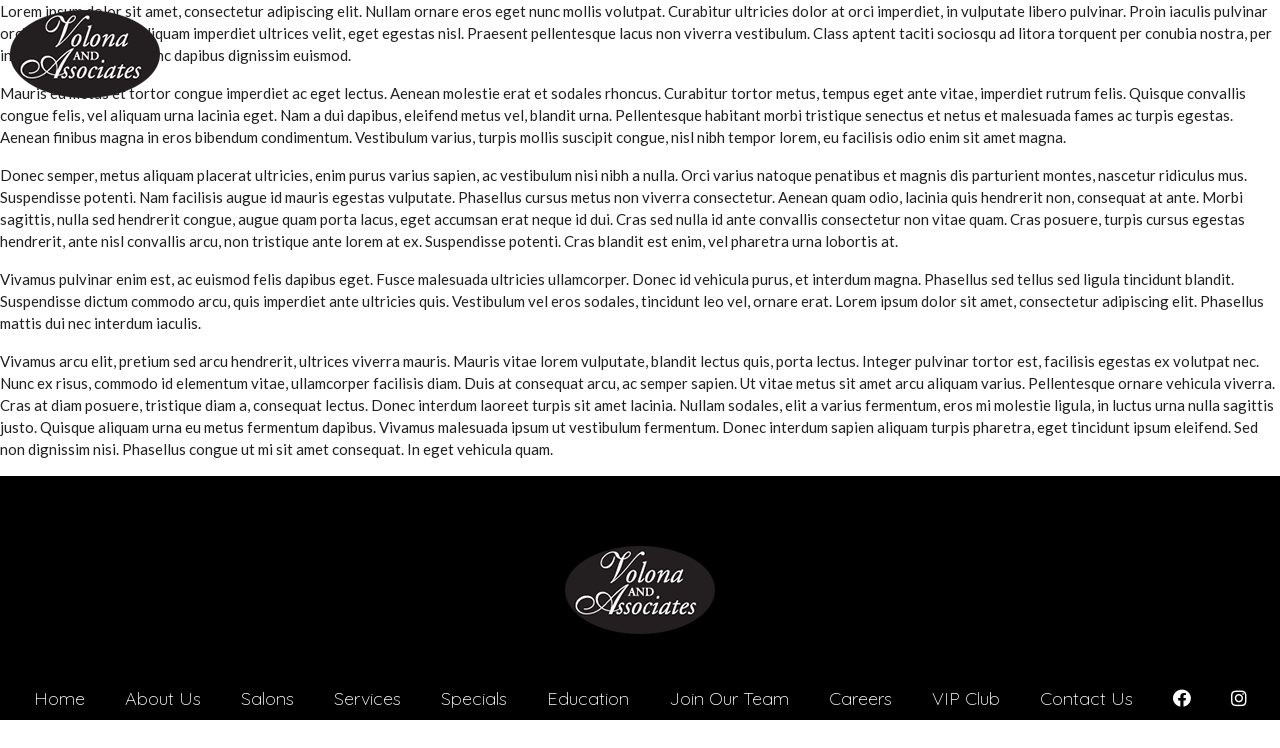

--- FILE ---
content_type: text/html; charset=UTF-8
request_url: https://www.volona.com.au/blog-post-one/
body_size: 9426
content:
<!DOCTYPE html>
<html lang="en-AU">
<head>
	<meta charset="UTF-8">
	<meta name="viewport" content="width=device-width, initial-scale=1.0, viewport-fit=cover" />		
	<!-- This site is optimized with the Yoast SEO plugin v15.2.1 - https://yoast.com/wordpress/plugins/seo/ -->
	<title>Blog Post One - Volona and Associates</title>
	<meta name="robots" content="index, follow, max-snippet:-1, max-image-preview:large, max-video-preview:-1" />
	<link rel="canonical" href="https://www.volona.com.au/blog-post-one/" />
	<meta property="og:locale" content="en_US" />
	<meta property="og:type" content="article" />
	<meta property="og:title" content="Blog Post One - Volona and Associates" />
	<meta property="og:description" content="Lorem ipsum dolor sit amet, consectetur adipiscing elit. Nullam ornare eros eget nunc mollis volutpat. Curabitur ultricies dolor at orci imperdiet, in vulputate libero pulvinar. Proin iaculis pulvinar orci quis vestibulum. Aliquam imperdiet ultrices velit, eget egestas nisl. Praesent pellentesque lacus non viverra vestibulum. Class aptent taciti sociosqu ad litora torquent per conubia nostra, per [&hellip;]" />
	<meta property="og:url" content="https://www.volona.com.au/blog-post-one/" />
	<meta property="og:site_name" content="Volona and Associates" />
	<meta property="article:published_time" content="2020-08-26T02:59:25+00:00" />
	<meta property="article:modified_time" content="2020-08-26T03:01:21+00:00" />
	<meta property="og:image" content="https://www.volona.com.au/wp-content/uploads/2020/08/blog-post-image.png" />
	<meta property="og:image:width" content="1217" />
	<meta property="og:image:height" content="750" />
	<meta name="twitter:card" content="summary_large_image" />
	<meta name="twitter:label1" content="Written by">
	<meta name="twitter:data1" content="volona">
	<meta name="twitter:label2" content="Est. reading time">
	<meta name="twitter:data2" content="2 minutes">
	<script type="application/ld+json" class="yoast-schema-graph">{"@context":"https://schema.org","@graph":[{"@type":"WebSite","@id":"https://www.volona.com.au/#website","url":"https://www.volona.com.au/","name":"Volona and Associates","description":"Hair Salons Perth","potentialAction":[{"@type":"SearchAction","target":"https://www.volona.com.au/?s={search_term_string}","query-input":"required name=search_term_string"}],"inLanguage":"en-AU"},{"@type":"ImageObject","@id":"https://www.volona.com.au/blog-post-one/#primaryimage","inLanguage":"en-AU","url":"https://www.volona.com.au/wp-content/uploads/2020/08/blog-post-image.png","width":1217,"height":750},{"@type":"WebPage","@id":"https://www.volona.com.au/blog-post-one/#webpage","url":"https://www.volona.com.au/blog-post-one/","name":"Blog Post One - Volona and Associates","isPartOf":{"@id":"https://www.volona.com.au/#website"},"primaryImageOfPage":{"@id":"https://www.volona.com.au/blog-post-one/#primaryimage"},"datePublished":"2020-08-26T02:59:25+00:00","dateModified":"2020-08-26T03:01:21+00:00","author":{"@id":"https://www.volona.com.au/#/schema/person/8e788bd18cdbbf98170d722982c2ba50"},"breadcrumb":{"@id":"https://www.volona.com.au/blog-post-one/#breadcrumb"},"inLanguage":"en-AU","potentialAction":[{"@type":"ReadAction","target":["https://www.volona.com.au/blog-post-one/"]}]},{"@type":"BreadcrumbList","@id":"https://www.volona.com.au/blog-post-one/#breadcrumb","itemListElement":[{"@type":"ListItem","position":1,"item":{"@type":"WebPage","@id":"https://www.volona.com.au/","url":"https://www.volona.com.au/","name":"Home"}},{"@type":"ListItem","position":2,"item":{"@type":"WebPage","@id":"https://www.volona.com.au/blog-post-one/","url":"https://www.volona.com.au/blog-post-one/","name":"Blog Post One"}}]},{"@type":"Person","@id":"https://www.volona.com.au/#/schema/person/8e788bd18cdbbf98170d722982c2ba50","name":"volona","image":{"@type":"ImageObject","@id":"https://www.volona.com.au/#personlogo","inLanguage":"en-AU","url":"https://secure.gravatar.com/avatar/4a222e8a5c34b727d4dae739b93ab0a7?s=96&d=mm&r=g","caption":"volona"},"sameAs":["https://www.volona.com.au"]}]}</script>
	<!-- / Yoast SEO plugin. -->


<link rel='dns-prefetch' href='//s.w.org' />
<link rel="alternate" type="application/rss+xml" title="Volona and Associates &raquo; Feed" href="https://www.volona.com.au/feed/" />
<link rel="alternate" type="application/rss+xml" title="Volona and Associates &raquo; Comments Feed" href="https://www.volona.com.au/comments/feed/" />
<link rel="alternate" type="application/rss+xml" title="Volona and Associates &raquo; Blog Post One Comments Feed" href="https://www.volona.com.au/blog-post-one/feed/" />
		<script>
			window._wpemojiSettings = {"baseUrl":"https:\/\/s.w.org\/images\/core\/emoji\/13.0.0\/72x72\/","ext":".png","svgUrl":"https:\/\/s.w.org\/images\/core\/emoji\/13.0.0\/svg\/","svgExt":".svg","source":{"concatemoji":"https:\/\/www.volona.com.au\/wp-includes\/js\/wp-emoji-release.min.js?ver=5.5.17"}};
			!function(e,a,t){var n,r,o,i=a.createElement("canvas"),p=i.getContext&&i.getContext("2d");function s(e,t){var a=String.fromCharCode;p.clearRect(0,0,i.width,i.height),p.fillText(a.apply(this,e),0,0);e=i.toDataURL();return p.clearRect(0,0,i.width,i.height),p.fillText(a.apply(this,t),0,0),e===i.toDataURL()}function c(e){var t=a.createElement("script");t.src=e,t.defer=t.type="text/javascript",a.getElementsByTagName("head")[0].appendChild(t)}for(o=Array("flag","emoji"),t.supports={everything:!0,everythingExceptFlag:!0},r=0;r<o.length;r++)t.supports[o[r]]=function(e){if(!p||!p.fillText)return!1;switch(p.textBaseline="top",p.font="600 32px Arial",e){case"flag":return s([127987,65039,8205,9895,65039],[127987,65039,8203,9895,65039])?!1:!s([55356,56826,55356,56819],[55356,56826,8203,55356,56819])&&!s([55356,57332,56128,56423,56128,56418,56128,56421,56128,56430,56128,56423,56128,56447],[55356,57332,8203,56128,56423,8203,56128,56418,8203,56128,56421,8203,56128,56430,8203,56128,56423,8203,56128,56447]);case"emoji":return!s([55357,56424,8205,55356,57212],[55357,56424,8203,55356,57212])}return!1}(o[r]),t.supports.everything=t.supports.everything&&t.supports[o[r]],"flag"!==o[r]&&(t.supports.everythingExceptFlag=t.supports.everythingExceptFlag&&t.supports[o[r]]);t.supports.everythingExceptFlag=t.supports.everythingExceptFlag&&!t.supports.flag,t.DOMReady=!1,t.readyCallback=function(){t.DOMReady=!0},t.supports.everything||(n=function(){t.readyCallback()},a.addEventListener?(a.addEventListener("DOMContentLoaded",n,!1),e.addEventListener("load",n,!1)):(e.attachEvent("onload",n),a.attachEvent("onreadystatechange",function(){"complete"===a.readyState&&t.readyCallback()})),(n=t.source||{}).concatemoji?c(n.concatemoji):n.wpemoji&&n.twemoji&&(c(n.twemoji),c(n.wpemoji)))}(window,document,window._wpemojiSettings);
		</script>
		<style>
img.wp-smiley,
img.emoji {
	display: inline !important;
	border: none !important;
	box-shadow: none !important;
	height: 1em !important;
	width: 1em !important;
	margin: 0 .07em !important;
	vertical-align: -0.1em !important;
	background: none !important;
	padding: 0 !important;
}
</style>
	<link rel='stylesheet' id='sb_instagram_styles-css'  href='https://www.volona.com.au/wp-content/plugins/instagram-feed/css/sbi-styles.min.css?ver=2.5.4' media='all' />
<link rel='stylesheet' id='wp-block-library-css'  href='https://www.volona.com.au/wp-includes/css/dist/block-library/style.min.css?ver=5.5.17' media='all' />
<link rel='stylesheet' id='layout-css'  href='https://www.volona.com.au/wp-content/themes/businessname/css/layout.css?ver=1.0' media='all' />
<link rel='stylesheet' id='bootstrap-css-css'  href='https://www.volona.com.au/wp-content/themes/businessname/bootstrap/css/bootstrap.min.css?ver=1.0' media='all' />
<link rel='stylesheet' id='twentytwenty-style-css'  href='https://www.volona.com.au/wp-content/themes/businessname/style.css?ver=99.99' media='all' />
<style id='twentytwenty-style-inline-css'>
.color-accent,.color-accent-hover:hover,.color-accent-hover:focus,:root .has-accent-color,.has-drop-cap:not(:focus):first-letter,.wp-block-button.is-style-outline,a { color: #cd2653; }blockquote,.border-color-accent,.border-color-accent-hover:hover,.border-color-accent-hover:focus { border-color: #cd2653; }button,.button,.faux-button,.wp-block-button__link,.wp-block-file .wp-block-file__button,input[type="button"],input[type="reset"],input[type="submit"],.bg-accent,.bg-accent-hover:hover,.bg-accent-hover:focus,:root .has-accent-background-color,.comment-reply-link { background-color: #cd2653; }.fill-children-accent,.fill-children-accent * { fill: #cd2653; }body,.entry-title a,:root .has-primary-color { color: #000000; }:root .has-primary-background-color { background-color: #000000; }cite,figcaption,.wp-caption-text,.post-meta,.entry-content .wp-block-archives li,.entry-content .wp-block-categories li,.entry-content .wp-block-latest-posts li,.wp-block-latest-comments__comment-date,.wp-block-latest-posts__post-date,.wp-block-embed figcaption,.wp-block-image figcaption,.wp-block-pullquote cite,.comment-metadata,.comment-respond .comment-notes,.comment-respond .logged-in-as,.pagination .dots,.entry-content hr:not(.has-background),hr.styled-separator,:root .has-secondary-color { color: #6d6d6d; }:root .has-secondary-background-color { background-color: #6d6d6d; }pre,fieldset,input,textarea,table,table *,hr { border-color: #dcd7ca; }caption,code,code,kbd,samp,.wp-block-table.is-style-stripes tbody tr:nth-child(odd),:root .has-subtle-background-background-color { background-color: #dcd7ca; }.wp-block-table.is-style-stripes { border-bottom-color: #dcd7ca; }.wp-block-latest-posts.is-grid li { border-top-color: #dcd7ca; }:root .has-subtle-background-color { color: #dcd7ca; }body:not(.overlay-header) .primary-menu > li > a,body:not(.overlay-header) .primary-menu > li > .icon,.modal-menu a,.footer-menu a, .footer-widgets a,#site-footer .wp-block-button.is-style-outline,.wp-block-pullquote:before,.singular:not(.overlay-header) .entry-header a,.archive-header a,.header-footer-group .color-accent,.header-footer-group .color-accent-hover:hover { color: #cd2653; }.social-icons a,#site-footer button:not(.toggle),#site-footer .button,#site-footer .faux-button,#site-footer .wp-block-button__link,#site-footer .wp-block-file__button,#site-footer input[type="button"],#site-footer input[type="reset"],#site-footer input[type="submit"] { background-color: #cd2653; }.header-footer-group,body:not(.overlay-header) #site-header .toggle,.menu-modal .toggle { color: #000000; }body:not(.overlay-header) .primary-menu ul { background-color: #000000; }body:not(.overlay-header) .primary-menu > li > ul:after { border-bottom-color: #000000; }body:not(.overlay-header) .primary-menu ul ul:after { border-left-color: #000000; }.site-description,body:not(.overlay-header) .toggle-inner .toggle-text,.widget .post-date,.widget .rss-date,.widget_archive li,.widget_categories li,.widget cite,.widget_pages li,.widget_meta li,.widget_nav_menu li,.powered-by-wordpress,.to-the-top,.singular .entry-header .post-meta,.singular:not(.overlay-header) .entry-header .post-meta a { color: #6d6d6d; }.header-footer-group pre,.header-footer-group fieldset,.header-footer-group input,.header-footer-group textarea,.header-footer-group table,.header-footer-group table *,.footer-nav-widgets-wrapper,#site-footer,.menu-modal nav *,.footer-widgets-outer-wrapper,.footer-top { border-color: #dcd7ca; }.header-footer-group table caption,body:not(.overlay-header) .header-inner .toggle-wrapper::before { background-color: #dcd7ca; }
</style>
<link rel='stylesheet' id='twentytwenty-print-style-css'  href='https://www.volona.com.au/wp-content/themes/twentytwenty/print.css?ver=99.99' media='print' />
<link rel='stylesheet' id='elementor-icons-css'  href='https://www.volona.com.au/wp-content/plugins/elementor/assets/lib/eicons/css/elementor-icons.min.css?ver=5.12.0' media='all' />
<link rel='stylesheet' id='elementor-frontend-legacy-css'  href='https://www.volona.com.au/wp-content/plugins/elementor/assets/css/frontend-legacy.min.css?ver=3.4.1' media='all' />
<link rel='stylesheet' id='elementor-frontend-css'  href='https://www.volona.com.au/wp-content/plugins/elementor/assets/css/frontend.min.css?ver=3.4.1' media='all' />
<style id='elementor-frontend-inline-css'>
@font-face{font-family:eicons;src:url(https://www.volona.com.au/wp-content/plugins/elementor/assets/lib/eicons/fonts/eicons.eot?5.10.0);src:url(https://www.volona.com.au/wp-content/plugins/elementor/assets/lib/eicons/fonts/eicons.eot?5.10.0#iefix) format("embedded-opentype"),url(https://www.volona.com.au/wp-content/plugins/elementor/assets/lib/eicons/fonts/eicons.woff2?5.10.0) format("woff2"),url(https://www.volona.com.au/wp-content/plugins/elementor/assets/lib/eicons/fonts/eicons.woff?5.10.0) format("woff"),url(https://www.volona.com.au/wp-content/plugins/elementor/assets/lib/eicons/fonts/eicons.ttf?5.10.0) format("truetype"),url(https://www.volona.com.au/wp-content/plugins/elementor/assets/lib/eicons/fonts/eicons.svg?5.10.0#eicon) format("svg");font-weight:400;font-style:normal}
</style>
<link rel='stylesheet' id='elementor-post-8-css'  href='https://www.volona.com.au/wp-content/uploads/elementor/css/post-8.css?ver=1629342049' media='all' />
<link rel='stylesheet' id='eb-google-map-css'  href='https://www.volona.com.au/wp-content/plugins/elementor-google-map-extended-pro/assets/css/eb-google-map.css?ver=5.5.17' media='all' />
<link rel='stylesheet' id='elementor-pro-css'  href='https://www.volona.com.au/wp-content/plugins/elementor-pro/assets/css/frontend.min.css?ver=3.3.7' media='all' />
<link rel='stylesheet' id='elementor-global-css'  href='https://www.volona.com.au/wp-content/uploads/elementor/css/global.css?ver=1629342054' media='all' />
<link rel='stylesheet' id='elementor-post-12-css'  href='https://www.volona.com.au/wp-content/uploads/elementor/css/post-12.css?ver=1629342049' media='all' />
<link rel='stylesheet' id='elementor-post-47-css'  href='https://www.volona.com.au/wp-content/uploads/elementor/css/post-47.css?ver=1629342049' media='all' />
<link rel='stylesheet' id='google-fonts-1-css'  href='https://fonts.googleapis.com/css?family=Quicksand%3A100%2C100italic%2C200%2C200italic%2C300%2C300italic%2C400%2C400italic%2C500%2C500italic%2C600%2C600italic%2C700%2C700italic%2C800%2C800italic%2C900%2C900italic%7CLato%3A100%2C100italic%2C200%2C200italic%2C300%2C300italic%2C400%2C400italic%2C500%2C500italic%2C600%2C600italic%2C700%2C700italic%2C800%2C800italic%2C900%2C900italic%7CMontserrat%3A100%2C100italic%2C200%2C200italic%2C300%2C300italic%2C400%2C400italic%2C500%2C500italic%2C600%2C600italic%2C700%2C700italic%2C800%2C800italic%2C900%2C900italic&#038;display=auto&#038;ver=5.5.17' media='all' />
<link rel='stylesheet' id='elementor-icons-shared-0-css'  href='https://www.volona.com.au/wp-content/plugins/elementor/assets/lib/font-awesome/css/fontawesome.min.css?ver=5.15.3' media='all' />
<link rel='stylesheet' id='elementor-icons-fa-solid-css'  href='https://www.volona.com.au/wp-content/plugins/elementor/assets/lib/font-awesome/css/solid.min.css?ver=5.15.3' media='all' />
<link rel='stylesheet' id='elementor-icons-fa-brands-css'  href='https://www.volona.com.au/wp-content/plugins/elementor/assets/lib/font-awesome/css/brands.min.css?ver=5.15.3' media='all' />
<script src='https://www.volona.com.au/wp-includes/js/jquery/jquery.js?ver=1.12.4-wp' id='jquery-core-js'></script>
<script src='https://www.volona.com.au/wp-content/themes/twentytwenty/assets/js/index.js?ver=99.99' id='twentytwenty-js-js' async></script>
<link rel="https://api.w.org/" href="https://www.volona.com.au/wp-json/" /><link rel="alternate" type="application/json" href="https://www.volona.com.au/wp-json/wp/v2/posts/32" /><link rel="EditURI" type="application/rsd+xml" title="RSD" href="https://www.volona.com.au/xmlrpc.php?rsd" />
<link rel="wlwmanifest" type="application/wlwmanifest+xml" href="https://www.volona.com.au/wp-includes/wlwmanifest.xml" /> 
<meta name="generator" content="WordPress 5.5.17" />
<link rel='shortlink' href='https://www.volona.com.au/?p=32' />
<link rel="alternate" type="application/json+oembed" href="https://www.volona.com.au/wp-json/oembed/1.0/embed?url=https%3A%2F%2Fwww.volona.com.au%2Fblog-post-one%2F" />
<link rel="alternate" type="text/xml+oembed" href="https://www.volona.com.au/wp-json/oembed/1.0/embed?url=https%3A%2F%2Fwww.volona.com.au%2Fblog-post-one%2F&#038;format=xml" />
	<script>document.documentElement.className = document.documentElement.className.replace( 'no-js', 'js' );</script>
	<style>.recentcomments a{display:inline !important;padding:0 !important;margin:0 !important;}</style><link rel="icon" href="https://www.volona.com.au/wp-content/uploads/2020/08/fav-volona.png" sizes="32x32" />
<link rel="icon" href="https://www.volona.com.au/wp-content/uploads/2020/08/fav-volona.png" sizes="192x192" />
<link rel="apple-touch-icon" href="https://www.volona.com.au/wp-content/uploads/2020/08/fav-volona.png" />
<meta name="msapplication-TileImage" content="https://www.volona.com.au/wp-content/uploads/2020/08/fav-volona.png" />
</head>
<body class="post-template-default single single-post postid-32 single-format-standard wp-custom-logo wp-embed-responsive singular enable-search-modal has-post-thumbnail has-single-pagination showing-comments show-avatars footer-top-visible elementor-default elementor-kit-8">

		<div data-elementor-type="header" data-elementor-id="12" class="elementor elementor-12 elementor-location-header" data-elementor-settings="[]">
		<div class="elementor-section-wrap">
					<section class="elementor-section elementor-top-section elementor-element elementor-element-220db9a6 elementor-section-height-min-height elementor-section-boxed elementor-section-height-default elementor-section-items-middle" data-id="220db9a6" data-element_type="section" id="header-top" data-settings="{&quot;sticky&quot;:&quot;top&quot;,&quot;background_background&quot;:&quot;classic&quot;,&quot;sticky_effects_offset&quot;:20,&quot;sticky_on&quot;:[&quot;desktop&quot;],&quot;sticky_offset&quot;:0}">
						<div class="elementor-container elementor-column-gap-default">
							<div class="elementor-row">
					<div class="elementor-column elementor-col-50 elementor-top-column elementor-element elementor-element-4b16874c" data-id="4b16874c" data-element_type="column">
			<div class="elementor-column-wrap elementor-element-populated">
							<div class="elementor-widget-wrap">
						<div class="elementor-element elementor-element-436c05b4 elementor-widget elementor-widget-image" data-id="436c05b4" data-element_type="widget" data-widget_type="image.default">
				<div class="elementor-widget-container">
								<div class="elementor-image">
													<a href="https://www.volona.com.au">
							<img width="150" height="100" src="https://www.volona.com.au/wp-content/uploads/2020/08/volona-associates.png" class="attachment-full size-full" alt="" loading="lazy" />								</a>
														</div>
						</div>
				</div>
						</div>
					</div>
		</div>
				<div class="elementor-column elementor-col-50 elementor-top-column elementor-element elementor-element-32df350a" data-id="32df350a" data-element_type="column">
			<div class="elementor-column-wrap elementor-element-populated">
							<div class="elementor-widget-wrap">
						<div class="elementor-element elementor-element-2e72c8cf elementor-nav-menu__align-right elementor-nav-menu--stretch elementor-nav-menu__text-align-center elementor-nav-menu--dropdown-tablet elementor-nav-menu--toggle elementor-nav-menu--burger elementor-widget elementor-widget-nav-menu" data-id="2e72c8cf" data-element_type="widget" data-settings="{&quot;full_width&quot;:&quot;stretch&quot;,&quot;submenu_icon&quot;:{&quot;value&quot;:&quot;&lt;i class=\&quot;fas fa-chevron-down\&quot;&gt;&lt;\/i&gt;&quot;,&quot;library&quot;:&quot;fa-solid&quot;},&quot;layout&quot;:&quot;horizontal&quot;,&quot;toggle&quot;:&quot;burger&quot;}" data-widget_type="nav-menu.default">
				<div class="elementor-widget-container">
						<nav migration_allowed="1" migrated="0" role="navigation" class="elementor-nav-menu--main elementor-nav-menu__container elementor-nav-menu--layout-horizontal e--pointer-underline e--animation-drop-out"><ul id="menu-1-2e72c8cf" class="elementor-nav-menu"><li class="menu-item menu-item-type-post_type menu-item-object-page menu-item-home menu-item-116"><a href="https://www.volona.com.au/" class="elementor-item">Home</a></li>
<li class="menu-item menu-item-type-post_type menu-item-object-page menu-item-117"><a href="https://www.volona.com.au/about-us/" class="elementor-item">About Us</a></li>
<li class="menu-item menu-item-type-post_type menu-item-object-page menu-item-122"><a href="https://www.volona.com.au/salons/" class="elementor-item">Salons</a></li>
<li class="menu-item menu-item-type-post_type menu-item-object-page menu-item-123"><a href="https://www.volona.com.au/services/" class="elementor-item">Services</a></li>
<li class="menu-item menu-item-type-post_type menu-item-object-page menu-item-272"><a href="https://www.volona.com.au/specials/" class="elementor-item">Specials</a></li>
<li class="menu-item menu-item-type-post_type menu-item-object-page menu-item-120"><a href="https://www.volona.com.au/education/" class="elementor-item">Education</a></li>
<li class="menu-item menu-item-type-post_type menu-item-object-page menu-item-856"><a href="https://www.volona.com.au/join-our-team/" class="elementor-item">Join Our Team</a></li>
<li class="menu-item menu-item-type-post_type menu-item-object-page menu-item-118"><a href="https://www.volona.com.au/work-with-us/" class="elementor-item">Careers</a></li>
<li class="menu-item menu-item-type-post_type menu-item-object-page menu-item-124"><a href="https://www.volona.com.au/vip-club/" class="elementor-item">VIP Club</a></li>
<li class="menu-item menu-item-type-post_type menu-item-object-page menu-item-119"><a href="https://www.volona.com.au/contact-us/" class="elementor-item">Contact Us</a></li>
<li class="menu-item menu-item-type-custom menu-item-object-custom menu-item-419"><a href="https://www.facebook.com/volona" class="elementor-item"><i class="fab fa-facebook"></i></a></li>
<li class="menu-item menu-item-type-custom menu-item-object-custom menu-item-420"><a href="https://www.instagram.com/volonaandassociates/?hl=en" class="elementor-item"><i class="fab fa-instagram"></i></a></li>
</ul></nav>
					<div class="elementor-menu-toggle" role="button" tabindex="0" aria-label="Menu Toggle" aria-expanded="false">
			<i class="eicon-menu-bar" aria-hidden="true" role="presentation"></i>
			<span class="elementor-screen-only">Menu</span>
		</div>
			<nav class="elementor-nav-menu--dropdown elementor-nav-menu__container" role="navigation" aria-hidden="true"><ul id="menu-2-2e72c8cf" class="elementor-nav-menu"><li class="menu-item menu-item-type-post_type menu-item-object-page menu-item-home menu-item-116"><a href="https://www.volona.com.au/" class="elementor-item" tabindex="-1">Home</a></li>
<li class="menu-item menu-item-type-post_type menu-item-object-page menu-item-117"><a href="https://www.volona.com.au/about-us/" class="elementor-item" tabindex="-1">About Us</a></li>
<li class="menu-item menu-item-type-post_type menu-item-object-page menu-item-122"><a href="https://www.volona.com.au/salons/" class="elementor-item" tabindex="-1">Salons</a></li>
<li class="menu-item menu-item-type-post_type menu-item-object-page menu-item-123"><a href="https://www.volona.com.au/services/" class="elementor-item" tabindex="-1">Services</a></li>
<li class="menu-item menu-item-type-post_type menu-item-object-page menu-item-272"><a href="https://www.volona.com.au/specials/" class="elementor-item" tabindex="-1">Specials</a></li>
<li class="menu-item menu-item-type-post_type menu-item-object-page menu-item-120"><a href="https://www.volona.com.au/education/" class="elementor-item" tabindex="-1">Education</a></li>
<li class="menu-item menu-item-type-post_type menu-item-object-page menu-item-856"><a href="https://www.volona.com.au/join-our-team/" class="elementor-item" tabindex="-1">Join Our Team</a></li>
<li class="menu-item menu-item-type-post_type menu-item-object-page menu-item-118"><a href="https://www.volona.com.au/work-with-us/" class="elementor-item" tabindex="-1">Careers</a></li>
<li class="menu-item menu-item-type-post_type menu-item-object-page menu-item-124"><a href="https://www.volona.com.au/vip-club/" class="elementor-item" tabindex="-1">VIP Club</a></li>
<li class="menu-item menu-item-type-post_type menu-item-object-page menu-item-119"><a href="https://www.volona.com.au/contact-us/" class="elementor-item" tabindex="-1">Contact Us</a></li>
<li class="menu-item menu-item-type-custom menu-item-object-custom menu-item-419"><a href="https://www.facebook.com/volona" class="elementor-item" tabindex="-1"><i class="fab fa-facebook"></i></a></li>
<li class="menu-item menu-item-type-custom menu-item-object-custom menu-item-420"><a href="https://www.instagram.com/volonaandassociates/?hl=en" class="elementor-item" tabindex="-1"><i class="fab fa-instagram"></i></a></li>
</ul></nav>
				</div>
				</div>
						</div>
					</div>
		</div>
								</div>
					</div>
		</section>
				</div>
		</div>
		
<p>Lorem ipsum dolor sit amet, consectetur adipiscing elit. Nullam ornare eros eget nunc mollis volutpat. Curabitur ultricies dolor at orci imperdiet, in vulputate libero pulvinar. Proin iaculis pulvinar orci quis vestibulum. Aliquam imperdiet ultrices velit, eget egestas nisl. Praesent pellentesque lacus non viverra vestibulum. Class aptent taciti sociosqu ad litora torquent per conubia nostra, per inceptos himenaeos. Nunc dapibus dignissim euismod.</p>



<p>Mauris eu metus et tortor congue imperdiet ac eget lectus. Aenean molestie erat et sodales rhoncus. Curabitur tortor metus, tempus eget ante vitae, imperdiet rutrum felis. Quisque convallis congue felis, vel aliquam urna lacinia eget. Nam a dui dapibus, eleifend metus vel, blandit urna. Pellentesque habitant morbi tristique senectus et netus et malesuada fames ac turpis egestas. Aenean finibus magna in eros bibendum condimentum. Vestibulum varius, turpis mollis suscipit congue, nisl nibh tempor lorem, eu facilisis odio enim sit amet magna.</p>



<p>Donec semper, metus aliquam placerat ultricies, enim purus varius sapien, ac vestibulum nisi nibh a nulla. Orci varius natoque penatibus et magnis dis parturient montes, nascetur ridiculus mus. Suspendisse potenti. Nam facilisis augue id mauris egestas vulputate. Phasellus cursus metus non viverra consectetur. Aenean quam odio, lacinia quis hendrerit non, consequat at ante. Morbi sagittis, nulla sed hendrerit congue, augue quam porta lacus, eget accumsan erat neque id dui. Cras sed nulla id ante convallis consectetur non vitae quam. Cras posuere, turpis cursus egestas hendrerit, ante nisl convallis arcu, non tristique ante lorem at ex. Suspendisse potenti. Cras blandit est enim, vel pharetra urna lobortis at.</p>



<p>Vivamus pulvinar enim est, ac euismod felis dapibus eget. Fusce malesuada ultricies ullamcorper. Donec id vehicula purus, et interdum magna. Phasellus sed tellus sed ligula tincidunt blandit. Suspendisse dictum commodo arcu, quis imperdiet ante ultricies quis. Vestibulum vel eros sodales, tincidunt leo vel, ornare erat. Lorem ipsum dolor sit amet, consectetur adipiscing elit. Phasellus mattis dui nec interdum iaculis.</p>



<p>Vivamus arcu elit, pretium sed arcu hendrerit, ultrices viverra mauris. Mauris vitae lorem vulputate, blandit lectus quis, porta lectus. Integer pulvinar tortor est, facilisis egestas ex volutpat nec. Nunc ex risus, commodo id elementum vitae, ullamcorper facilisis diam. Duis at consequat arcu, ac semper sapien. Ut vitae metus sit amet arcu aliquam varius. Pellentesque ornare vehicula viverra. Cras at diam posuere, tristique diam a, consequat lectus. Donec interdum laoreet turpis sit amet lacinia. Nullam sodales, elit a varius fermentum, eros mi molestie ligula, in luctus urna nulla sagittis justo. Quisque aliquam urna eu metus fermentum dapibus. Vivamus malesuada ipsum ut vestibulum fermentum. Donec interdum sapien aliquam turpis pharetra, eget tincidunt ipsum eleifend. Sed non dignissim nisi. Phasellus congue ut mi sit amet consequat. In eget vehicula quam.</p>
		<div data-elementor-type="footer" data-elementor-id="47" class="elementor elementor-47 elementor-location-footer" data-elementor-settings="[]">
		<div class="elementor-section-wrap">
					<section class="elementor-section elementor-top-section elementor-element elementor-element-b9d2fb6 elementor-section-boxed elementor-section-height-default elementor-section-height-default" data-id="b9d2fb6" data-element_type="section" data-settings="{&quot;background_background&quot;:&quot;classic&quot;}">
						<div class="elementor-container elementor-column-gap-default">
							<div class="elementor-row">
					<div class="elementor-column elementor-col-100 elementor-top-column elementor-element elementor-element-fdad43b" data-id="fdad43b" data-element_type="column">
			<div class="elementor-column-wrap elementor-element-populated">
							<div class="elementor-widget-wrap">
						<div class="elementor-element elementor-element-39fbeef elementor-widget elementor-widget-theme-site-logo elementor-widget-image" data-id="39fbeef" data-element_type="widget" data-widget_type="theme-site-logo.default">
				<div class="elementor-widget-container">
								<div class="elementor-image">
													<a href="https://www.volona.com.au">
							<img width="150" height="100" src="https://www.volona.com.au/wp-content/uploads/2020/08/volona-associates.png" class="attachment-full size-full" alt="" loading="lazy" />								</a>
														</div>
						</div>
				</div>
				<div class="elementor-element elementor-element-0065fc0 elementor-nav-menu__align-center elementor-nav-menu--dropdown-tablet elementor-nav-menu__text-align-aside elementor-nav-menu--toggle elementor-nav-menu--burger elementor-widget elementor-widget-nav-menu" data-id="0065fc0" data-element_type="widget" data-settings="{&quot;layout&quot;:&quot;horizontal&quot;,&quot;submenu_icon&quot;:{&quot;value&quot;:&quot;&lt;i class=\&quot;fas fa-caret-down\&quot;&gt;&lt;\/i&gt;&quot;,&quot;library&quot;:&quot;fa-solid&quot;},&quot;toggle&quot;:&quot;burger&quot;}" data-widget_type="nav-menu.default">
				<div class="elementor-widget-container">
						<nav migration_allowed="1" migrated="0" role="navigation" class="elementor-nav-menu--main elementor-nav-menu__container elementor-nav-menu--layout-horizontal e--pointer-none"><ul id="menu-1-0065fc0" class="elementor-nav-menu"><li class="menu-item menu-item-type-post_type menu-item-object-page menu-item-home menu-item-116"><a href="https://www.volona.com.au/" class="elementor-item">Home</a></li>
<li class="menu-item menu-item-type-post_type menu-item-object-page menu-item-117"><a href="https://www.volona.com.au/about-us/" class="elementor-item">About Us</a></li>
<li class="menu-item menu-item-type-post_type menu-item-object-page menu-item-122"><a href="https://www.volona.com.au/salons/" class="elementor-item">Salons</a></li>
<li class="menu-item menu-item-type-post_type menu-item-object-page menu-item-123"><a href="https://www.volona.com.au/services/" class="elementor-item">Services</a></li>
<li class="menu-item menu-item-type-post_type menu-item-object-page menu-item-272"><a href="https://www.volona.com.au/specials/" class="elementor-item">Specials</a></li>
<li class="menu-item menu-item-type-post_type menu-item-object-page menu-item-120"><a href="https://www.volona.com.au/education/" class="elementor-item">Education</a></li>
<li class="menu-item menu-item-type-post_type menu-item-object-page menu-item-856"><a href="https://www.volona.com.au/join-our-team/" class="elementor-item">Join Our Team</a></li>
<li class="menu-item menu-item-type-post_type menu-item-object-page menu-item-118"><a href="https://www.volona.com.au/work-with-us/" class="elementor-item">Careers</a></li>
<li class="menu-item menu-item-type-post_type menu-item-object-page menu-item-124"><a href="https://www.volona.com.au/vip-club/" class="elementor-item">VIP Club</a></li>
<li class="menu-item menu-item-type-post_type menu-item-object-page menu-item-119"><a href="https://www.volona.com.au/contact-us/" class="elementor-item">Contact Us</a></li>
<li class="menu-item menu-item-type-custom menu-item-object-custom menu-item-419"><a href="https://www.facebook.com/volona" class="elementor-item"><i class="fab fa-facebook"></i></a></li>
<li class="menu-item menu-item-type-custom menu-item-object-custom menu-item-420"><a href="https://www.instagram.com/volonaandassociates/?hl=en" class="elementor-item"><i class="fab fa-instagram"></i></a></li>
</ul></nav>
					<div class="elementor-menu-toggle" role="button" tabindex="0" aria-label="Menu Toggle" aria-expanded="false">
			<i class="eicon-menu-bar" aria-hidden="true" role="presentation"></i>
			<span class="elementor-screen-only">Menu</span>
		</div>
			<nav class="elementor-nav-menu--dropdown elementor-nav-menu__container" role="navigation" aria-hidden="true"><ul id="menu-2-0065fc0" class="elementor-nav-menu"><li class="menu-item menu-item-type-post_type menu-item-object-page menu-item-home menu-item-116"><a href="https://www.volona.com.au/" class="elementor-item" tabindex="-1">Home</a></li>
<li class="menu-item menu-item-type-post_type menu-item-object-page menu-item-117"><a href="https://www.volona.com.au/about-us/" class="elementor-item" tabindex="-1">About Us</a></li>
<li class="menu-item menu-item-type-post_type menu-item-object-page menu-item-122"><a href="https://www.volona.com.au/salons/" class="elementor-item" tabindex="-1">Salons</a></li>
<li class="menu-item menu-item-type-post_type menu-item-object-page menu-item-123"><a href="https://www.volona.com.au/services/" class="elementor-item" tabindex="-1">Services</a></li>
<li class="menu-item menu-item-type-post_type menu-item-object-page menu-item-272"><a href="https://www.volona.com.au/specials/" class="elementor-item" tabindex="-1">Specials</a></li>
<li class="menu-item menu-item-type-post_type menu-item-object-page menu-item-120"><a href="https://www.volona.com.au/education/" class="elementor-item" tabindex="-1">Education</a></li>
<li class="menu-item menu-item-type-post_type menu-item-object-page menu-item-856"><a href="https://www.volona.com.au/join-our-team/" class="elementor-item" tabindex="-1">Join Our Team</a></li>
<li class="menu-item menu-item-type-post_type menu-item-object-page menu-item-118"><a href="https://www.volona.com.au/work-with-us/" class="elementor-item" tabindex="-1">Careers</a></li>
<li class="menu-item menu-item-type-post_type menu-item-object-page menu-item-124"><a href="https://www.volona.com.au/vip-club/" class="elementor-item" tabindex="-1">VIP Club</a></li>
<li class="menu-item menu-item-type-post_type menu-item-object-page menu-item-119"><a href="https://www.volona.com.au/contact-us/" class="elementor-item" tabindex="-1">Contact Us</a></li>
<li class="menu-item menu-item-type-custom menu-item-object-custom menu-item-419"><a href="https://www.facebook.com/volona" class="elementor-item" tabindex="-1"><i class="fab fa-facebook"></i></a></li>
<li class="menu-item menu-item-type-custom menu-item-object-custom menu-item-420"><a href="https://www.instagram.com/volonaandassociates/?hl=en" class="elementor-item" tabindex="-1"><i class="fab fa-instagram"></i></a></li>
</ul></nav>
				</div>
				</div>
				<div class="elementor-element elementor-element-65c79b8 elementor-shape-circle elementor-grid-0 e-grid-align-center elementor-widget elementor-widget-social-icons" data-id="65c79b8" data-element_type="widget" data-widget_type="social-icons.default">
				<div class="elementor-widget-container">
					<div class="elementor-social-icons-wrapper elementor-grid">
							<span class="elementor-grid-item">
					<a class="elementor-icon elementor-social-icon elementor-social-icon-facebook-f elementor-repeater-item-8819873" href="https://www.facebook.com/volona" target="_blank">
						<span class="elementor-screen-only">Facebook-f</span>
						<i class="fab fa-facebook-f"></i>					</a>
				</span>
							<span class="elementor-grid-item">
					<a class="elementor-icon elementor-social-icon elementor-social-icon-instagram elementor-repeater-item-4eede5a" href="https://www.instagram.com/volonaandassociates/?hl=en" target="_blank">
						<span class="elementor-screen-only">Instagram</span>
						<i class="fab fa-instagram"></i>					</a>
				</span>
					</div>
				</div>
				</div>
				<div class="elementor-element elementor-element-7a88473 elementor-widget elementor-widget-text-editor" data-id="7a88473" data-element_type="widget" data-widget_type="text-editor.default">
				<div class="elementor-widget-container">
								<div class="elementor-text-editor elementor-clearfix">
				<p>Copyright © 2020. VOLONA &amp; ASSOCIATES. All rights reserved. Website by <a href="https://www.netsearch.com.au">Net Search</a>.</p>					</div>
						</div>
				</div>
						</div>
					</div>
		</div>
								</div>
					</div>
		</section>
				</div>
		</div>
		
<!-- Instagram Feed JS -->
<script type="text/javascript">
var sbiajaxurl = "https://www.volona.com.au/wp-admin/admin-ajax.php";
</script>
<link rel='stylesheet' id='e-animations-css'  href='https://www.volona.com.au/wp-content/plugins/elementor/assets/lib/animations/animations.min.css?ver=3.4.1' media='all' />
<script src='https://www.volona.com.au/wp-content/themes/businessname/bootstrap/js/bootstrap.bundle.min.js?ver=1.0' id='bootstrap-bundle-js'></script>
<script src='https://www.volona.com.au/wp-content/themes/businessname/js/footer-scripts.js?ver=1.0' id='footer-scripts-js'></script>
<script src='https://www.volona.com.au/wp-includes/js/comment-reply.min.js?ver=5.5.17' id='comment-reply-js'></script>
<script src='https://www.volona.com.au/wp-includes/js/wp-embed.min.js?ver=5.5.17' id='wp-embed-js'></script>
<script src='https://www.volona.com.au/wp-content/plugins/elementor-pro/assets/lib/smartmenus/jquery.smartmenus.min.js?ver=1.0.1' id='smartmenus-js'></script>
<script src='https://www.volona.com.au/wp-content/plugins/elementor-pro/assets/js/webpack-pro.runtime.min.js?ver=3.3.7' id='elementor-pro-webpack-runtime-js'></script>
<script src='https://www.volona.com.au/wp-content/plugins/elementor/assets/js/webpack.runtime.min.js?ver=3.4.1' id='elementor-webpack-runtime-js'></script>
<script src='https://www.volona.com.au/wp-content/plugins/elementor/assets/js/frontend-modules.min.js?ver=3.4.1' id='elementor-frontend-modules-js'></script>
<script id='elementor-pro-frontend-js-before'>
var ElementorProFrontendConfig = {"ajaxurl":"https:\/\/www.volona.com.au\/wp-admin\/admin-ajax.php","nonce":"8534637d5d","urls":{"assets":"https:\/\/www.volona.com.au\/wp-content\/plugins\/elementor-pro\/assets\/"},"i18n":{"toc_no_headings_found":"No headings were found on this page."},"shareButtonsNetworks":{"facebook":{"title":"Facebook","has_counter":true},"twitter":{"title":"Twitter"},"google":{"title":"Google+","has_counter":true},"linkedin":{"title":"LinkedIn","has_counter":true},"pinterest":{"title":"Pinterest","has_counter":true},"reddit":{"title":"Reddit","has_counter":true},"vk":{"title":"VK","has_counter":true},"odnoklassniki":{"title":"OK","has_counter":true},"tumblr":{"title":"Tumblr"},"digg":{"title":"Digg"},"skype":{"title":"Skype"},"stumbleupon":{"title":"StumbleUpon","has_counter":true},"mix":{"title":"Mix"},"telegram":{"title":"Telegram"},"pocket":{"title":"Pocket","has_counter":true},"xing":{"title":"XING","has_counter":true},"whatsapp":{"title":"WhatsApp"},"email":{"title":"Email"},"print":{"title":"Print"}},"facebook_sdk":{"lang":"en_AU","app_id":""},"lottie":{"defaultAnimationUrl":"https:\/\/www.volona.com.au\/wp-content\/plugins\/elementor-pro\/modules\/lottie\/assets\/animations\/default.json"}};
</script>
<script src='https://www.volona.com.au/wp-content/plugins/elementor-pro/assets/js/frontend.min.js?ver=3.3.7' id='elementor-pro-frontend-js'></script>
<script src='https://www.volona.com.au/wp-content/plugins/elementor/assets/lib/waypoints/waypoints.min.js?ver=4.0.2' id='elementor-waypoints-js'></script>
<script src='https://www.volona.com.au/wp-includes/js/jquery/ui/position.min.js?ver=1.11.4' id='jquery-ui-position-js'></script>
<script src='https://www.volona.com.au/wp-content/plugins/elementor/assets/lib/swiper/swiper.min.js?ver=5.3.6' id='swiper-js'></script>
<script src='https://www.volona.com.au/wp-content/plugins/elementor/assets/lib/share-link/share-link.min.js?ver=3.4.1' id='share-link-js'></script>
<script src='https://www.volona.com.au/wp-content/plugins/elementor/assets/lib/dialog/dialog.min.js?ver=4.8.1' id='elementor-dialog-js'></script>
<script id='elementor-frontend-js-extra'>
var PaModulesSettings = {"equalHeight_url":"https:\/\/www.volona.com.au\/wp-content\/plugins\/premium-addons-for-elementor\/assets\/frontend\/min-js\/premium-eq-height.min.js"};
</script>
<script id='elementor-frontend-js-before'>
var elementorFrontendConfig = {"environmentMode":{"edit":false,"wpPreview":false,"isScriptDebug":false},"i18n":{"shareOnFacebook":"Share on Facebook","shareOnTwitter":"Share on Twitter","pinIt":"Pin it","download":"Download","downloadImage":"Download image","fullscreen":"Fullscreen","zoom":"Zoom","share":"Share","playVideo":"Play Video","previous":"Previous","next":"Next","close":"Close"},"is_rtl":false,"breakpoints":{"xs":0,"sm":480,"md":768,"lg":1025,"xl":1440,"xxl":1600},"responsive":{"breakpoints":{"mobile":{"label":"Mobile","value":767,"default_value":767,"direction":"max","is_enabled":true},"mobile_extra":{"label":"Mobile Extra","value":880,"default_value":880,"direction":"max","is_enabled":false},"tablet":{"label":"Tablet","value":1024,"default_value":1024,"direction":"max","is_enabled":true},"tablet_extra":{"label":"Tablet Extra","value":1200,"default_value":1200,"direction":"max","is_enabled":false},"laptop":{"label":"Laptop","value":1366,"default_value":1366,"direction":"max","is_enabled":false},"widescreen":{"label":"Widescreen","value":2400,"default_value":2400,"direction":"min","is_enabled":false}}},"version":"3.4.1","is_static":false,"experimentalFeatures":{"e_import_export":true,"landing-pages":true,"elements-color-picker":true,"admin-top-bar":true,"form-submissions":true,"video-playlist":true},"urls":{"assets":"https:\/\/www.volona.com.au\/wp-content\/plugins\/elementor\/assets\/"},"settings":{"page":[],"editorPreferences":[]},"kit":{"active_breakpoints":["viewport_mobile","viewport_tablet"],"global_image_lightbox":"yes","lightbox_enable_counter":"yes","lightbox_enable_fullscreen":"yes","lightbox_enable_zoom":"yes","lightbox_enable_share":"yes","lightbox_title_src":"title","lightbox_description_src":"description"},"post":{"id":32,"title":"Blog%20Post%20One%20-%20Volona%20and%20Associates","excerpt":"","featuredImage":"https:\/\/www.volona.com.au\/wp-content\/uploads\/2020\/08\/blog-post-image-1024x631.png"}};
</script>
<script src='https://www.volona.com.au/wp-content/plugins/elementor/assets/js/frontend.min.js?ver=3.4.1' id='elementor-frontend-js'></script>
<script src='https://www.volona.com.au/wp-content/plugins/elementor-pro/assets/js/preloaded-elements-handlers.min.js?ver=3.3.7' id='pro-preloaded-elements-handlers-js'></script>
<script src='https://www.volona.com.au/wp-content/plugins/elementor/assets/js/preloaded-modules.min.js?ver=3.4.1' id='preloaded-modules-js'></script>
<script src='https://www.volona.com.au/wp-content/plugins/elementor-pro/assets/lib/sticky/jquery.sticky.min.js?ver=3.3.7' id='e-sticky-js'></script>
	<script>
	/(trident|msie)/i.test(navigator.userAgent)&&document.getElementById&&window.addEventListener&&window.addEventListener("hashchange",function(){var t,e=location.hash.substring(1);/^[A-z0-9_-]+$/.test(e)&&(t=document.getElementById(e))&&(/^(?:a|select|input|button|textarea)$/i.test(t.tagName)||(t.tabIndex=-1),t.focus())},!1);
	</script>
	
</body>
</html>


--- FILE ---
content_type: text/css; charset=UTF-8
request_url: https://www.volona.com.au/wp-content/themes/businessname/css/layout.css?ver=1.0
body_size: 1006
content:
/*Global*/
img{max-width:100%;height:auto;}
body{/*font-family: 'Lato', sans-serif !important;*/}
body h1,body h2,body h3,body h4{/*font-family: 'Raleway', sans-serif !important;*/}
body h1,body h2{margin-bottom:20px;}
.padding-topbottom{padding:60px 0px;}

/*Blog*/
.blog-container{max-width: 1260px !important;}
.blog-post img{margin-bottom:20px; width:100%;}
.blog-post .the-excerpt a{display:none;}
.featured-image-post{margin-bottom:20px;}  

/* Navigation */
@media only screen and (max-width: 767px) {
  li.nav-item.dropdown{position:relative;}
  li.nav-item.dropdown::before{content: "\f067"; font-family: "Font Awesome 5 Free"; right: 10px; position: absolute; top: 10px; font-weight: 900; font-style: normal; font-variant: normal; text-rendering: auto; -webkit-font-smoothing: antialiased; font-size:13px; color:white; }
  li.nav-item.dropdown.minus::before{content: "\f068"; font-family: "Font Awesome 5 Free"; right: 10px; position: absolute; top: 10px; font-weight: 900; font-style: normal; font-variant: normal; text-rendering: auto; -webkit-font-smoothing: antialiased; font-size:13px; color:white; }
  a.mobile-nav-button{border: 1px solid #b1b1b1;padding: 10px;border-radius: 5px; margin-right:10px; flex:none;}
  a.mobile-nav-button span{height: 20px;width: 20px;display: block;text-align: center;line-height: 20px;color: #444444;}    
  a.navbar-brand{flex-grow:6;}  
}

@media only screen and (min-width: 768px) {
  li.nav-item.dropdown:hover > ul {display:block;margin-top: 0px;}
  li ul li.nav-item.dropdown:hover > ul {display:block;left: 100%;top: 0px;}
  body .navbar-expand-md .navbar-nav .nav-link {padding-right: 1rem; padding-left: 1rem;}  
}

body .my-navbar{padding-left: 0px; padding-right: 0px;}
.my-navbar img{max-height: 79px;}
.my-navbar a.mobile-nav-button {flex-grow:1;justify-content: center;display: flex;}
.my-navbar a.mobile-nav-button-menu .fa-times{display:block;}
.my-navbar a.mobile-nav-button-menu .fa-bars{display:none;}
.my-navbar a.mobile-nav-button-menu.collapsed{background: #eb1c24;border-color: #d0151c;}
.my-navbar a.mobile-nav-button-menu.collapsed .fa-times{display:none;}
.my-navbar a.mobile-nav-button-menu.collapsed .fa-bars{display:block;}
.my-navbar a.mobile-nav-button-menu{background: #000;border-color: #000;}
.my-navbar a.mobile-nav-button-menu span {color:white;}
.my-navbar .mobile-nav-button-phone{background: linear-gradient(white,#f3f1f1);;}
.my-navbar .mobile-nav-button-phone span {color: #eb1c24;}
.my-navbar .navbar-nav{padding: 10px;}
.my-navbar .navbar-nav a{color:black;position: relative; z-index: 2;}
.my-navbar .navbar-nav .dropdown ul{background: #fbfbfb;padding: 10px;}
.my-navbar .navbar-nav .dropdown .dropdown ul{background: #2a4582;}
body .dropdown-menu{min-width: 13rem;}

/*Sticky Nav*/
@media (min-width: 991px){
  body .fixed-top-header{position:fixed;top:0px;left:0px;width:100%;z-index: 99;}
  body.admin-bar .fixed-top-header{top:32px;}
  body .navbar-brand img{height:55px; transition:all 0.5s;}
  body .navbar-brand img.small-logo {height:40px; transition:all 0.5s;}
  body .drop-shadow{box-shadow:0px 4px 5px rgba(0,0,0,0.15);}
}

/*---Blog---*/
.blog-bg{background: #eaeaea;}
.blog-post{background:white; padding: 0 !important; border-radius: 10px; overflow: hidden;}
.blog-post .blog-image{border-bottom: 2px solid #181834;}
.blog-post h2{margin-bottom: 10px; font-size: 32px; padding: 10px 20px; text-align: left;}
.blog-post .the-excerpt{padding: 20px; padding-top: 0px; padding-bottom: 10px;}
.blog-post a{display: inline-block; padding: 10px 20px; background: white; margin: 0px 0px 20px 20px; color: #4a4a4a; transition: all 0.5s; border: 2px solid #b9b9b9;}
.blog-post a:hover{background:#2e2e61;text-decoration:none;color:white; border: 2px solid #202042;}
.blog-sidebar{padding: 20px; background: white; border-radius: 10px; padding-bottom: 40px;}
.blog-sidebar h2{margin-bottom: 20px; text-align: left; font-size: 32px;}
.blog-sidebar a{display: block; padding: 10px; border-bottom: 1px solid #eaeaea;transition:all 0.5s;}
.blog-sidebar a:hover{background: #efefef;text-decoration:none;}

.navigation.pagination{padding:40px 0px;}
.page-numbers{background: white; width: 30px; height: 30px; display: inline-block; text-align: center; line-height: 30px; margin-right: 5px;}
.page-numbers:hover{text-decoration:none;}    
.page-numbers.current{background:#231834;color:white;}   
.page-numbers.next, .page-numbers.prev{width:auto;padding:0px 10px;}

.single-post-container{background: #eaeaea; padding-top: 200px;}
.container.blog-single-post-container{max-width: 900px !important; background: white; padding: 20px;}
.blog-container .featured-image-post img{    margin: 0 auto 40px auto; display: block;}
.back-to-blog-button{display: block; padding: 10px 20px; background: white; color: #4a4a4a; transition: all 0.5s; border: 2px solid #b9b9b9; margin: 40px auto; width: 160px;text-align:center;}
.back-to-blog-button:hover{background:#2e2e61;text-decoration:none;color:white; border: 2px solid #202042;} 

--- FILE ---
content_type: text/css; charset=UTF-8
request_url: https://www.volona.com.au/wp-content/themes/businessname/style.css?ver=99.99
body_size: -78
content:
/*  
Theme Name:Custom Theme
Version: 99.99

Description:child theme for Twenty Twenty 
Author: Net Search
Author URI: netsearch.com.au
Template: twentytwenty
License URI: netsearch.com.au
*/

--- FILE ---
content_type: text/css; charset=UTF-8
request_url: https://www.volona.com.au/wp-content/uploads/elementor/css/post-8.css?ver=1629342049
body_size: 320
content:
.elementor-kit-8{--e-global-color-primary:#000000;--e-global-color-secondary:#000000;--e-global-color-text:#303030;--e-global-color-accent:#A27ABA;--e-global-color-8de6be0:#F0F0F0;--e-global-color-b7a80dc:#C59D5F;--e-global-color-b46cea1:#C59D5F99;--e-global-typography-primary-font-family:"Quicksand";--e-global-typography-primary-font-size:42px;--e-global-typography-primary-font-weight:500;--e-global-typography-primary-text-transform:uppercase;--e-global-typography-secondary-font-family:"Quentin";--e-global-typography-secondary-font-size:32px;--e-global-typography-secondary-font-weight:400;--e-global-typography-secondary-text-transform:uppercase;--e-global-typography-text-font-family:"Lato";--e-global-typography-text-font-size:15px;--e-global-typography-text-font-weight:400;--e-global-typography-accent-font-family:"Quicksand";--e-global-typography-accent-font-weight:600;color:#202020;font-family:"Lato", Sans-serif;font-size:15px;}.elementor-kit-8 h1{color:#1B1B1B;font-family:"Quicksand", Sans-serif;font-size:42px;font-weight:500;}.elementor-kit-8 h2{color:#1B1B1B;font-family:"Quicksand", Sans-serif;font-size:36px;font-weight:400;}.elementor-kit-8 h3{color:#1B1B1B;font-family:"Quicksand", Sans-serif;font-weight:300;}.elementor-kit-8 h4{color:#1B1B1B;font-family:"Quicksand", Sans-serif;font-size:24px;font-weight:300;}.elementor-section.elementor-section-boxed > .elementor-container{max-width:1440px;}.elementor-widget:not(:last-child){margin-bottom:20px;}{}h1.entry-title{display:var(--page-title-display);}@media(max-width:1024px){.elementor-section.elementor-section-boxed > .elementor-container{max-width:1024px;}}@media(max-width:767px){.elementor-kit-8{--e-global-typography-primary-font-size:32px;--e-global-typography-secondary-font-size:24px;}.elementor-section.elementor-section-boxed > .elementor-container{max-width:767px;}}/* Start Custom Fonts CSS */@font-face {
	font-family: 'Quentin';
	font-style: normal;
	font-weight: normal;
	font-display: auto;
	src: url('https://www.volona.com.au/wp-content/uploads/2020/09/Quentin.eot');
	src: url('https://www.volona.com.au/wp-content/uploads/2020/09/Quentin.eot?#iefix') format('embedded-opentype'),
		url('https://www.volona.com.au/wp-content/uploads/2020/09/Quentin.woff2') format('woff2'),
		url('https://www.volona.com.au/wp-content/uploads/2020/09/Quentin.woff') format('woff'),
		url('https://www.volona.com.au/wp-content/uploads/2020/09/Quentin.ttf') format('truetype'),
		url('https://www.volona.com.au/wp-content/uploads/2020/09/Quentin.svg#Quentin') format('svg');
}
/* End Custom Fonts CSS */

--- FILE ---
content_type: text/css; charset=UTF-8
request_url: https://www.volona.com.au/wp-content/plugins/elementor-google-map-extended-pro/assets/css/eb-google-map.css?ver=5.5.17
body_size: 671
content:
.eb-map {
    height: 300px;
}

.eb-map-container h6 {
    margin: 0;
}

.eb-map-container p {
    margin-bottom: 0;
}

.eb-map-marker-listing-widget {
    margin-top: 20px;
}
.eb-map-marker-listing-widget.eb-map-marker-listing-top {
    margin-top: 0;
}

.eb-map-marker-listing-content p {
    margin-bottom: 0;
}

.eb-marker-listing-icon-wrapper {
    display: -webkit-box;
    display: -webkit-flex;
    display: -ms-flexbox;
    display: flex;
    -webkit-box-align: center;
    -webkit-align-items: center;
    -ms-flex-align: center;
    align-items: center;
    text-align: left;
    -webkit-box-orient: horizontal;
    -webkit-box-direction: normal;
    -webkit-flex-direction: row;
    -ms-flex-direction: row;
    flex-direction: row;
}

.eb-marker-listing-icon {
    -webkit-box-flex: 0;
    -webkit-flex: 0 0 auto;
    -ms-flex: 0 0 auto;
    flex: 0 0 auto;
    margin-right: 5px;
    width: 28px;
}

.eb-marker-listing-icon-google img {
    width: 20px;
}

.eb-map-marker-listing-direction:hover {
    cursor: pointer;
    text-decoration: underline;
}

.eb-map-direction-wrapper {
    width: 70%;
    position: absolute;
    top: 10px;
    margin-left: auto;
    margin-right: auto;
    left: 0;
    right: 0;
}

.eb-map-column.eb-map-column-40 {
    width: 40%;
}

.eb-map-column {
    float: left;
    width: 20%;
    padding-right: 5px;
}

.eb-map-column:last-of-type {
    padding-right: 0;
}

.eb-map-direction-wrapper:after {
    content: "";
    display: table;
    clear: both;
}

.eb-map-direction-input {
    position: relative;
    margin-bottom: 10px;
}

.eb-map-direction-wrapper input {
    color: #666;
    background: #fff;
    background-image: -webkit-linear-gradient(rgba(255, 255, 255, 0), rgba(255, 255, 255, 0));
    border: 1px solid #bbb;
    -webkit-border-radius: 3px;
    border-radius: 3px;
}
.eb-map-direction-input label {
    margin-bottom: 0;
}

.eb-map-direction-wrapper .eb-map-direction-input .eb-map-get-address {
    bottom: 3px;
    padding: 0 1em;
    position: absolute;
    right: 3px;
    top: 3px;
}

.eb-map-direction-wrapper .eb-map-direction-select select {
    width: 100%;
    height: initial;
}

.eb-map-direction-wrapper .eb-map-direction-select,
.eb-map-direction-button {
    width: 100%;
    margin-bottom: 10px;
}

.elementor-widget-eb-google-map-extended .eb-map-get-address {
    background-color: #54595f;
}

.eb-map-routeGo {
    font-family: "Roboto", Sans-serif;
    font-weight: 500;
    background-color: #61ce70;
}

.eb-map-get-address:focus,
.eb-map-get-address:hover,
.eb-map-get-address:visited,
.elementor-button.eb-map-routeGo:focus,
.elementor-button.eb-map-routeGo:hover,
.elementor-button.eb-map-routeGo:visited {
    color: #fff;
    opacity: .9;
}

.eb-map-direction-wrapper input, .eb-map-direction-wrapper select {
    font-size: 13px;
    padding: 7px 10px;
    line-height: 1.35;
    width: 100%;
}
/*InfoWindow*/

.eb-infowindow {
    margin-top: 8px;
    background: #fff;
    padding: 0px;
    border-radius: 3px;
    box-shadow: 0px 2px 47px 5px rgba(0, 0, 0, 0.09);
}

.eb-map-close {
    margin: 8px 8px 2px 2px;
}
.gm-style .eb-map-marker-featured-img {
    max-width: 100%;
    border-top-right-radius: 3px;
    border-top-left-radius: 3px;
}
.eb-infowindow:after {
    content: "";
    width: 0;
    height: 0;
    border-left: 10px solid transparent;
    border-right: 10px solid transparent;
    border-top: 10px solid #fff;
    position: absolute;
    bottom: -10px;
    left: 0;
    right: 0;
    margin: 0 auto;
}

.eb-infowindow .eb-map-container {
    padding: 15px;
}

.eb-infowindow .eb-map-close {
    position: absolute;
    font-size: 14px;
}

.eb-infowindow img.eb-map-cover-image {
    max-width: 100%;
    border-top-left-radius: 3px;
    border-top-right-radius: 3px;
}

@media screen and (max-width: 768px) {
    .eb-map-direction-wrapper {
        width: 100%;
        position: relative;
    }
    .eb-map-column, .eb-map-column.eb-map-column-40 {
        width: 100%;
        padding-right: 0;
    }
    .eb-map-direction-button {
        margin-bottom: 0;
    }
}

--- FILE ---
content_type: text/css; charset=UTF-8
request_url: https://www.volona.com.au/wp-content/uploads/elementor/css/post-12.css?ver=1629342049
body_size: 1025
content:
.elementor-12 .elementor-element.elementor-element-220db9a6 > .elementor-container{max-width:1440px;min-height:100px;}.elementor-12 .elementor-element.elementor-element-220db9a6{transition:background 0.3s, border 0.3s, border-radius 0.3s, box-shadow 0.3s;margin-top:0px;margin-bottom:-100px;z-index:10;}.elementor-12 .elementor-element.elementor-element-220db9a6 > .elementor-background-overlay{transition:background 0.3s, border-radius 0.3s, opacity 0.3s;}.elementor-bc-flex-widget .elementor-12 .elementor-element.elementor-element-4b16874c.elementor-column .elementor-column-wrap{align-items:center;}.elementor-12 .elementor-element.elementor-element-4b16874c.elementor-column.elementor-element[data-element_type="column"] > .elementor-column-wrap.elementor-element-populated > .elementor-widget-wrap{align-content:center;align-items:center;}.elementor-12 .elementor-element.elementor-element-436c05b4{text-align:left;}.elementor-12 .elementor-element.elementor-element-436c05b4 img{height:100px;}.elementor-bc-flex-widget .elementor-12 .elementor-element.elementor-element-32df350a.elementor-column .elementor-column-wrap{align-items:center;}.elementor-12 .elementor-element.elementor-element-32df350a.elementor-column.elementor-element[data-element_type="column"] > .elementor-column-wrap.elementor-element-populated > .elementor-widget-wrap{align-content:center;align-items:center;}.elementor-12 .elementor-element.elementor-element-32df350a > .elementor-element-populated{padding:0px 20px 0px 0px;}.elementor-12 .elementor-element.elementor-element-2e72c8cf .elementor-menu-toggle{margin-left:auto;background-color:rgba(255,255,255,0);font-size:25px;border-width:0px;border-radius:0px;}.elementor-12 .elementor-element.elementor-element-2e72c8cf .elementor-nav-menu .elementor-item{font-family:"Quicksand", Sans-serif;font-size:15px;font-weight:400;}.elementor-12 .elementor-element.elementor-element-2e72c8cf .elementor-nav-menu--main .elementor-item{color:#ffffff;fill:#ffffff;padding-left:10px;padding-right:10px;padding-top:35px;padding-bottom:35px;}.elementor-12 .elementor-element.elementor-element-2e72c8cf .elementor-nav-menu--main .elementor-item:hover,
					.elementor-12 .elementor-element.elementor-element-2e72c8cf .elementor-nav-menu--main .elementor-item.elementor-item-active,
					.elementor-12 .elementor-element.elementor-element-2e72c8cf .elementor-nav-menu--main .elementor-item.highlighted,
					.elementor-12 .elementor-element.elementor-element-2e72c8cf .elementor-nav-menu--main .elementor-item:focus{color:#ffffff;fill:#ffffff;}.elementor-12 .elementor-element.elementor-element-2e72c8cf .elementor-nav-menu--main:not(.e--pointer-framed) .elementor-item:before,
					.elementor-12 .elementor-element.elementor-element-2e72c8cf .elementor-nav-menu--main:not(.e--pointer-framed) .elementor-item:after{background-color:#FFFFFF;}.elementor-12 .elementor-element.elementor-element-2e72c8cf .e--pointer-framed .elementor-item:before,
					.elementor-12 .elementor-element.elementor-element-2e72c8cf .e--pointer-framed .elementor-item:after{border-color:#FFFFFF;}.elementor-12 .elementor-element.elementor-element-2e72c8cf .elementor-nav-menu--main .elementor-item.elementor-item-active{color:#ffffff;}.elementor-12 .elementor-element.elementor-element-2e72c8cf .elementor-nav-menu--main:not(.e--pointer-framed) .elementor-item.elementor-item-active:before,
					.elementor-12 .elementor-element.elementor-element-2e72c8cf .elementor-nav-menu--main:not(.e--pointer-framed) .elementor-item.elementor-item-active:after{background-color:#231F20;}.elementor-12 .elementor-element.elementor-element-2e72c8cf .e--pointer-framed .elementor-item.elementor-item-active:before,
					.elementor-12 .elementor-element.elementor-element-2e72c8cf .e--pointer-framed .elementor-item.elementor-item-active:after{border-color:#231F20;}.elementor-12 .elementor-element.elementor-element-2e72c8cf .e--pointer-framed .elementor-item:before{border-width:1px;}.elementor-12 .elementor-element.elementor-element-2e72c8cf .e--pointer-framed.e--animation-draw .elementor-item:before{border-width:0 0 1px 1px;}.elementor-12 .elementor-element.elementor-element-2e72c8cf .e--pointer-framed.e--animation-draw .elementor-item:after{border-width:1px 1px 0 0;}.elementor-12 .elementor-element.elementor-element-2e72c8cf .e--pointer-framed.e--animation-corners .elementor-item:before{border-width:1px 0 0 1px;}.elementor-12 .elementor-element.elementor-element-2e72c8cf .e--pointer-framed.e--animation-corners .elementor-item:after{border-width:0 1px 1px 0;}.elementor-12 .elementor-element.elementor-element-2e72c8cf .e--pointer-underline .elementor-item:after,
					 .elementor-12 .elementor-element.elementor-element-2e72c8cf .e--pointer-overline .elementor-item:before,
					 .elementor-12 .elementor-element.elementor-element-2e72c8cf .e--pointer-double-line .elementor-item:before,
					 .elementor-12 .elementor-element.elementor-element-2e72c8cf .e--pointer-double-line .elementor-item:after{height:1px;}body:not(.rtl) .elementor-12 .elementor-element.elementor-element-2e72c8cf .elementor-nav-menu--layout-horizontal .elementor-nav-menu > li:not(:last-child){margin-right:10px;}body.rtl .elementor-12 .elementor-element.elementor-element-2e72c8cf .elementor-nav-menu--layout-horizontal .elementor-nav-menu > li:not(:last-child){margin-left:10px;}.elementor-12 .elementor-element.elementor-element-2e72c8cf .elementor-nav-menu--main:not(.elementor-nav-menu--layout-horizontal) .elementor-nav-menu > li:not(:last-child){margin-bottom:10px;}.elementor-12 .elementor-element.elementor-element-2e72c8cf .elementor-nav-menu--dropdown a, .elementor-12 .elementor-element.elementor-element-2e72c8cf .elementor-menu-toggle{color:#3d4459;}.elementor-12 .elementor-element.elementor-element-2e72c8cf .elementor-nav-menu--dropdown{background-color:#ffffff;}.elementor-12 .elementor-element.elementor-element-2e72c8cf .elementor-nav-menu--dropdown a:hover,
					.elementor-12 .elementor-element.elementor-element-2e72c8cf .elementor-nav-menu--dropdown a.elementor-item-active,
					.elementor-12 .elementor-element.elementor-element-2e72c8cf .elementor-nav-menu--dropdown a.highlighted,
					.elementor-12 .elementor-element.elementor-element-2e72c8cf .elementor-menu-toggle:hover{color:#4632da;}.elementor-12 .elementor-element.elementor-element-2e72c8cf .elementor-nav-menu--dropdown a:hover,
					.elementor-12 .elementor-element.elementor-element-2e72c8cf .elementor-nav-menu--dropdown a.elementor-item-active,
					.elementor-12 .elementor-element.elementor-element-2e72c8cf .elementor-nav-menu--dropdown a.highlighted{background-color:#ffffff;}.elementor-12 .elementor-element.elementor-element-2e72c8cf .elementor-nav-menu--dropdown a.elementor-item-active{color:#4632da;}.elementor-12 .elementor-element.elementor-element-2e72c8cf .elementor-nav-menu--dropdown .elementor-item, .elementor-12 .elementor-element.elementor-element-2e72c8cf .elementor-nav-menu--dropdown  .elementor-sub-item{font-family:"Montserrat", Sans-serif;}.elementor-12 .elementor-element.elementor-element-2e72c8cf .elementor-nav-menu--main .elementor-nav-menu--dropdown, .elementor-12 .elementor-element.elementor-element-2e72c8cf .elementor-nav-menu__container.elementor-nav-menu--dropdown{box-shadow:0px 2px 15px 0px rgba(0,0,0,0.1);}.elementor-12 .elementor-element.elementor-element-2e72c8cf .elementor-nav-menu--dropdown a{padding-left:16px;padding-right:16px;padding-top:15px;padding-bottom:15px;}.elementor-12 .elementor-element.elementor-element-2e72c8cf .elementor-nav-menu--dropdown li:not(:last-child){border-style:solid;border-color:#efefef;border-bottom-width:1px;}.elementor-12 .elementor-element.elementor-element-2e72c8cf .elementor-nav-menu--main > .elementor-nav-menu > li > .elementor-nav-menu--dropdown, .elementor-12 .elementor-element.elementor-element-2e72c8cf .elementor-nav-menu__container.elementor-nav-menu--dropdown{margin-top:0px !important;}.elementor-12 .elementor-element.elementor-element-2e72c8cf div.elementor-menu-toggle{color:#ffffff;}.elementor-12 .elementor-element.elementor-element-2e72c8cf div.elementor-menu-toggle:hover{color:#ffffff;}@media(max-width:1024px){.elementor-12 .elementor-element.elementor-element-4b16874c > .elementor-element-populated{padding:0% 0% 0% 5%;}.elementor-12 .elementor-element.elementor-element-32df350a > .elementor-element-populated{padding:0% 0% 0% 5%;}.elementor-12 .elementor-element.elementor-element-2e72c8cf .elementor-nav-menu--dropdown .elementor-item, .elementor-12 .elementor-element.elementor-element-2e72c8cf .elementor-nav-menu--dropdown  .elementor-sub-item{font-size:16px;}.elementor-12 .elementor-element.elementor-element-2e72c8cf .elementor-nav-menu--dropdown a{padding-top:25px;padding-bottom:25px;}.elementor-12 .elementor-element.elementor-element-2e72c8cf .elementor-nav-menu--main > .elementor-nav-menu > li > .elementor-nav-menu--dropdown, .elementor-12 .elementor-element.elementor-element-2e72c8cf .elementor-nav-menu__container.elementor-nav-menu--dropdown{margin-top:25px !important;}.elementor-12 .elementor-element.elementor-element-2e72c8cf > .elementor-widget-container{padding:0px 10px 0px 0px;}}@media(min-width:768px){.elementor-12 .elementor-element.elementor-element-4b16874c{width:17.583%;}.elementor-12 .elementor-element.elementor-element-32df350a{width:82.417%;}}@media(max-width:1024px) and (min-width:768px){.elementor-12 .elementor-element.elementor-element-4b16874c{width:75%;}.elementor-12 .elementor-element.elementor-element-32df350a{width:25%;}}@media(max-width:767px){.elementor-12 .elementor-element.elementor-element-220db9a6{padding:0px 0px 0px 0px;}.elementor-12 .elementor-element.elementor-element-4b16874c{width:35%;}.elementor-12 .elementor-element.elementor-element-4b16874c > .elementor-element-populated{padding:0px 0px 0px 20px;}.elementor-12 .elementor-element.elementor-element-436c05b4{text-align:left;}.elementor-12 .elementor-element.elementor-element-436c05b4 img{max-width:100%;height:60px;}.elementor-12 .elementor-element.elementor-element-32df350a{width:65%;}.elementor-12 .elementor-element.elementor-element-32df350a > .elementor-element-populated{padding:0px 0px 0px 0px;}.elementor-12 .elementor-element.elementor-element-2e72c8cf .elementor-nav-menu--main > .elementor-nav-menu > li > .elementor-nav-menu--dropdown, .elementor-12 .elementor-element.elementor-element-2e72c8cf .elementor-nav-menu__container.elementor-nav-menu--dropdown{margin-top:25px !important;}.elementor-12 .elementor-element.elementor-element-2e72c8cf > .elementor-widget-container{padding:0px 20px 0px 0px;}}/* Start custom CSS for nav-menu, class: .elementor-element-2e72c8cf */@media(min-width:1026px) and (max-width:1400px){
    .elementor-12 .elementor-element.elementor-element-2e72c8cf a{font-size:13px !important;}
    .elementor-12 .elementor-element.elementor-element-2e72c8cf ul li{margin-right:0px !important;}
}/* End custom CSS */
/* Start custom CSS for section, class: .elementor-element-220db9a6 */@media(min-width:991px){.elementor-location-header{    position: fixed;
    z-index: 99;width:100%;}
}
.elementor-12 .elementor-element.elementor-element-220db9a6 img{transition:all 1s;width:auto;}
.elementor-12 .elementor-element.elementor-element-220db9a6 img.small-logo{height:70px;width:auto;}
#header-top{transition:all 1s;}
#header-top.dark-bg{background:#00000091;}/* End custom CSS */

--- FILE ---
content_type: text/css; charset=UTF-8
request_url: https://www.volona.com.au/wp-content/uploads/elementor/css/post-47.css?ver=1629342049
body_size: 337
content:
.elementor-47 .elementor-element.elementor-element-b9d2fb6:not(.elementor-motion-effects-element-type-background), .elementor-47 .elementor-element.elementor-element-b9d2fb6 > .elementor-motion-effects-container > .elementor-motion-effects-layer{background-color:#000000;}.elementor-47 .elementor-element.elementor-element-b9d2fb6{transition:background 0.3s, border 0.3s, border-radius 0.3s, box-shadow 0.3s;padding:60px 0px 20px 0px;}.elementor-47 .elementor-element.elementor-element-b9d2fb6 > .elementor-background-overlay{transition:background 0.3s, border-radius 0.3s, opacity 0.3s;}.elementor-47 .elementor-element.elementor-element-fdad43b > .elementor-column-wrap > .elementor-widget-wrap > .elementor-widget:not(.elementor-widget__width-auto):not(.elementor-widget__width-initial):not(:last-child):not(.elementor-absolute){margin-bottom:30px;}.elementor-47 .elementor-element.elementor-element-39fbeef{text-align:center;}.elementor-47 .elementor-element.elementor-element-0065fc0 .elementor-menu-toggle{margin:0 auto;}.elementor-47 .elementor-element.elementor-element-0065fc0 .elementor-nav-menu .elementor-item{font-family:"Quicksand", Sans-serif;font-size:18px;font-weight:300;text-transform:none;}.elementor-47 .elementor-element.elementor-element-0065fc0 .elementor-nav-menu--main .elementor-item{color:#FFFFFF;fill:#FFFFFF;}.elementor-47 .elementor-element.elementor-element-0065fc0 .elementor-nav-menu--main .elementor-item:hover,
					.elementor-47 .elementor-element.elementor-element-0065fc0 .elementor-nav-menu--main .elementor-item.elementor-item-active,
					.elementor-47 .elementor-element.elementor-element-0065fc0 .elementor-nav-menu--main .elementor-item.highlighted,
					.elementor-47 .elementor-element.elementor-element-0065fc0 .elementor-nav-menu--main .elementor-item:focus{color:var( --e-global-color-accent );fill:var( --e-global-color-accent );}.elementor-47 .elementor-element.elementor-element-65c79b8 .elementor-repeater-item-8819873.elementor-social-icon{background-color:#FFFFFF;}.elementor-47 .elementor-element.elementor-element-65c79b8 .elementor-repeater-item-8819873.elementor-social-icon i{color:#000000;}.elementor-47 .elementor-element.elementor-element-65c79b8 .elementor-repeater-item-8819873.elementor-social-icon svg{fill:#000000;}.elementor-47 .elementor-element.elementor-element-65c79b8 .elementor-repeater-item-4eede5a.elementor-social-icon{background-color:#FFFFFF;}.elementor-47 .elementor-element.elementor-element-65c79b8 .elementor-repeater-item-4eede5a.elementor-social-icon i{color:#000000;}.elementor-47 .elementor-element.elementor-element-65c79b8 .elementor-repeater-item-4eede5a.elementor-social-icon svg{fill:#000000;}.elementor-47 .elementor-element.elementor-element-65c79b8{--grid-template-columns:repeat(0, auto);--icon-size:24px;--grid-column-gap:34px;--grid-row-gap:0px;}.elementor-47 .elementor-element.elementor-element-65c79b8 .elementor-widget-container{text-align:center;}.elementor-47 .elementor-element.elementor-element-65c79b8 .elementor-social-icon{--icon-padding:1.2em;}.elementor-47 .elementor-element.elementor-element-7a88473{text-align:center;color:#FFFFFF;font-family:"Lato", Sans-serif;font-size:13px;font-weight:400;}.elementor-47 .elementor-element.elementor-element-7a88473 > .elementor-widget-container{padding:040px 0px 0px 0px;}@media(max-width:767px){.elementor-47 .elementor-element.elementor-element-0065fc0 .elementor-nav-menu .elementor-item{font-size:32px;}}/* Start custom CSS for text-editor, class: .elementor-element-7a88473 */.elementor-47 .elementor-element.elementor-element-7a88473 a{color:white;}/* End custom CSS */

--- FILE ---
content_type: application/javascript; charset=UTF-8
request_url: https://www.volona.com.au/wp-content/themes/businessname/js/footer-scripts.js?ver=1.0
body_size: 231
content:
jQuery( document ).ready( function( $ ) {

  //Mobile Nav on load
  $('li.nav-item.dropdown > a').click(function(e){
    if($(document).width()<=767){
      e.preventDefault();
      $(this).parent().toggleClass('minus')
      $(this).parent().find('ul').first().slideToggle();
    }
  });

  //Sticky Nav
  $(window).scroll(function() {  
    if($(window).width()>991){
      var topHeight = 15; 
      var scroll = $(document).scrollTop();  
      if (scroll > topHeight) {
        $('#header-top img').addClass('small-logo');
        $('#header-top').addClass('dark-bg');
      }
      if (scroll <= topHeight) {
        $('#header-top').removeClass('dark-bg');
        $('#header-top img').removeClass('small-logo');
      }        
    }
  });  

  //Fade Functions
  $( ".fadebox" ).each(function( index ) {
    $(this).addClass('fadebox' + index);
    sr.reveal('.fadebox' + index, { duration: 2000 }, 50);
  });  

/*
  var mapid = $('.eb-map');
  if(mapid){
    mymap = new google.maps.Map(document.getElementById("eb-map-3254036"));
    console.log(mymap);
    click = $(this).find('.map-click');
    $(click).on('click', function(event) {
      console.log($(this).attr('lat'));
      console.log($(this).attr('lng'));      
        latLng = new google.maps.LatLng(parseFloat($(this).attr('lat')), parseFloat($(this).attr('lng')));
        mymap.panTo(latLng);
        mymap.setZoom(3);
    }); 
    $(click).hover(function() {
        $(this).css('cursor', 'pointer');
    });       
  }
*/

});